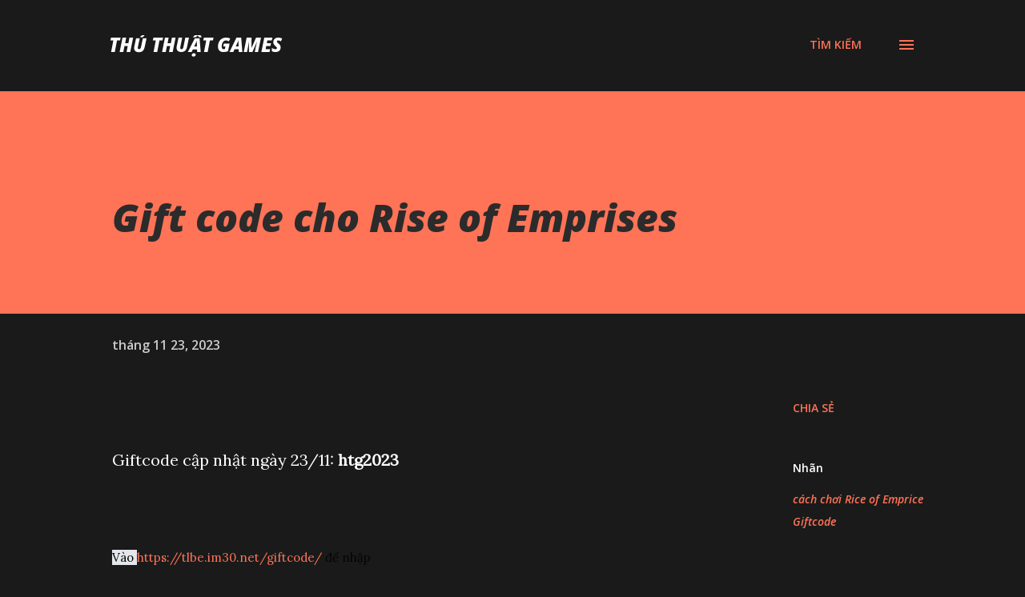

--- FILE ---
content_type: text/html; charset=utf-8
request_url: https://www.google.com/recaptcha/api2/aframe
body_size: 268
content:
<!DOCTYPE HTML><html><head><meta http-equiv="content-type" content="text/html; charset=UTF-8"></head><body><script nonce="92zyx7F_lfnVZMKSNs6bwQ">/** Anti-fraud and anti-abuse applications only. See google.com/recaptcha */ try{var clients={'sodar':'https://pagead2.googlesyndication.com/pagead/sodar?'};window.addEventListener("message",function(a){try{if(a.source===window.parent){var b=JSON.parse(a.data);var c=clients[b['id']];if(c){var d=document.createElement('img');d.src=c+b['params']+'&rc='+(localStorage.getItem("rc::a")?sessionStorage.getItem("rc::b"):"");window.document.body.appendChild(d);sessionStorage.setItem("rc::e",parseInt(sessionStorage.getItem("rc::e")||0)+1);localStorage.setItem("rc::h",'1769098896799');}}}catch(b){}});window.parent.postMessage("_grecaptcha_ready", "*");}catch(b){}</script></body></html>